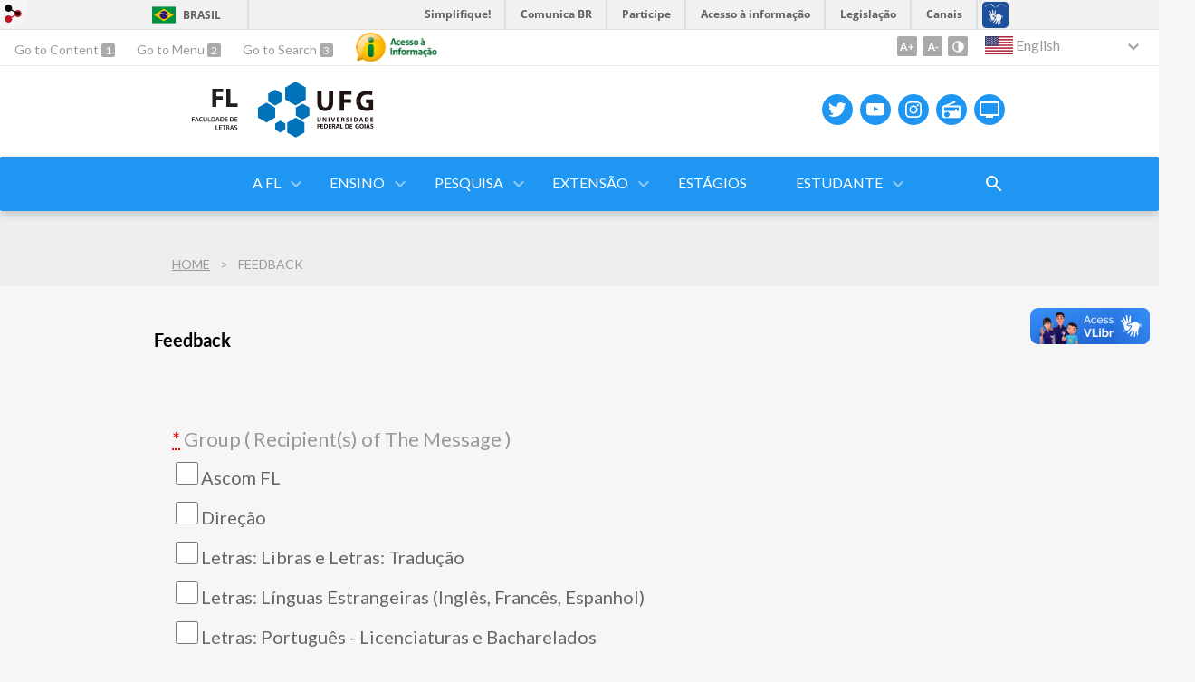

--- FILE ---
content_type: text/html; charset=utf-8
request_url: https://letras.ufg.br/feedback?atr=en&locale=en
body_size: 8617
content:
<!doctype html>
<html lang="en">
  <head>
    <!-- Google tag (gtag.js) -->
<script async src="https://www.googletagmanager.com/gtag/js?id=G-6Q2ZG820XX"></script>
<script>
  window.dataLayer = window.dataLayer || [];
  function gtag(){dataLayer.push(arguments);}
  gtag('js', new Date());

  gtag('config', 'G-6Q2ZG820XX');
</script>
    <title>Letras</title>
    <meta charset="utf-8"/>
    <meta name="description" content="FL - Faculdade de Letras"/>
    <meta name="viewport" content="width=device-width, initial-scale=1">
    <!--[if lt IE 9]>
      <script src="//html5shim.googlecode.com/svn/trunk/html5.js"></script>
    <![endif]-->
    <meta name="csrf-param" content="authenticity_token" />
<meta name="csrf-token" content="DrLj9DSDWD+1eDkzm9gKuOSkw+DqbFXC3t1tQi+1BTLdaltO/QkchTX7Z6sKZ4UjcmPzzQ66q5zOacjdI5EtAw==" />
    <meta property="og:title" content="Letras" />
  <meta property="og:image" content="https://files.cercomp.ufg.br/weby/up/25/o/FL_UFG.svg?1582742779" />

<meta property="og:site_name" content="Letras" />
<meta property="og:url" content="https://letras.ufg.br/feedback" />
<meta property="og:description" content="FL - Faculdade de Letras" />
<meta property="og:locale" content="en" />

    <link rel="shortcut icon" type="image/x-icon" href="//files.cercomp.ufg.br/weby/assets/favicon-9a9bf20fac53da188e608eca938e48043347ae450ab68072747382dc616adcc7.ico" />
    <link rel="alternate" type="application/rss+xml" title="Letras - RSS" href="https://letras.ufg.br/feed" />
    <link rel="alternate" type="application/atom+xml" title="Letras - ATOM" href="https://letras.ufg.br/feed.atom" />
    <link rel="stylesheet" media="screen" href="//files.cercomp.ufg.br/weby/assets/webybar-5f6648178e05ddf4439b1b736c74e43b1a7a26e4d4ffe1445916ebc152b2fbb8.css" />
    <link rel="stylesheet" media="screen" href="//files.cercomp.ufg.br/weby/assets/weby-assets-4a873377bc93498c47498cf7566bf1da14127e9ed5c1e03fe2c9a97ebe680850.css" />
    <link rel="stylesheet" media="screen" href="//files.cercomp.ufg.br/weby/assets/auto_translate-84556a1b0beb5c4d846de94455844bbe5df3ca984c651ca4d03410e21d5fb27e.css" />
    <link rel="stylesheet" media="screen" href="//files.cercomp.ufg.br/weby/assets/menu_accessibility-a08ca4dd38cea8b5eaade8d0bfd70368f1538a5f053d9784e5d17ac33c2dae48.css" /><link rel="stylesheet" media="screen" href="//files.cercomp.ufg.br/weby/assets/menu_i18n-06e63992a32305f7f686d61152aef93b22a73ca1f093298f30c0676cf038ced2.css" /><link rel="stylesheet" media="screen" href="//files.cercomp.ufg.br/weby/assets/search_box-588f831838817d69ce7611ae9af802593793ff3d1642c5a35d293c04a6fe0774.css" /><link rel="stylesheet" media="screen" href="//files.cercomp.ufg.br/weby/assets/breadcrumb-861617ce53dc1f3c2adb4fb03f9ac19a77cfba70fc8e06f96cc44ba45dd17da6.css" />
    <link rel="stylesheet" media="screen" href="//files.cercomp.ufg.br/weby/assets/level2-5a573095d3c7be95a8dfa5cde4020ec8f7cece953c5a3c14f7b7fbcff5a87dfd.css" />
      <!-- style (letras) -->
  <style type="text/css">
    .footer .container {
    justify-content: center;
}


.front_news_title{
  
  text-align: center;
}

.text_component{
   text-align: center;
}

.event_list_title{
   text-align: center;
}
   
  </style>




    <link rel="stylesheet" media="screen" href="" class="contrast-css " data-src="//files.cercomp.ufg.br/weby/assets/level2_contrast-163c549618ecf19474867af60b82e757013863894caff2f97860dbbb243aeee5.css" />
    
      <style type="text/css">
        :root {
          --main-color: #2096f3;
          --sub-color: #1978c2;
        }
      </style>
  </head>
  <body class="">
      <a id="weby_shortcut" title="Login" href="http://portais.ufg.br/login?back_url=https%3A%2F%2Fletras.ufg.br%2Ffeedback%3Fatr%3Den%26locale%3Den"><img src="//files.cercomp.ufg.br/weby/assets/weby-shortcut-1a5a9004da81162f034eff2fc7a06c396dfddb022021fd13958735cc25a4882f.png" /></a>

    <div class='first_place'>
      <div id="barra-brasil" style="background:#7F7F7F; height: 33px; padding:0 0 0 10px;display:block;">
  <ul id="menu-barra-temp" style="list-style:none;">
    <li style="display:inline; float:left;padding-right:10px; margin-right:10px; border-right:1px solid #EDEDED"><a href="http://brasil.gov.br" style="font-family:sans,sans-serif; text-decoration:none; color:white;">Portal do Governo Brasileiro</a></li>
    <li><a style="font-family:sans,sans-serif; text-decoration:none; color:white;" href="http://epwg.governoeletronico.gov.br/barra/atualize.html">Atualize sua Barra de Governo</a></li>
  </ul>
</div>
<section class="components_group_component accessibility-bar" id="component_60677">
      <nav class="menu_accessibility_component bar" id="component_60678">
    <div class="direct-access">
      <span><a class="goto-content" href="#content"> Go to Content </a><b aria-hidden="true">1</b></span>
      <span><a class="goto-menu" href="#component_47382"> Go to Menu </a><b aria-hidden="true">2</b></span>
      <span><a class="goto-search" href="#search"> Go to Search </a><b aria-hidden="true">3</b></span>
    </div>
      <div class="additional-content">
        <a class="ai-link" title="Acesso à Informação" href="https://sic.ufg.br/"><img alt="Logomarca Acesso à Informação" src="//files.cercomp.ufg.br/weby/assets/marca-ai-ffe165a85ae50dab3ca0bc880af4954264a511122f0453ee72137733423090c5.png" /></a>
      </div>
    <div class="access-actions">
        <span class='accessibility_font'>
          <button name="button" type="button" class="increase-font" title=" Increase font size "><span aria-hidden="true">A+</span></button>
          <button name="button" type="button" class="decrease-font" title=" Decrease font size "><span aria-hidden="true">A-</span></button>
        </span>
        <span class="accessibility_color">
          <button name="button" type="button" class="toggle-contrast" title=" Activate contrast mode " data-alt-title=" Deactivate contrast mode "><span aria-hidden="true">C</span></button>
        </span>
    </div>
  </nav>

  <input type="hidden" name="auto_translate_trigger" id="auto_translate_trigger" value="en" />
  <script>
    // Gambiarra pq o  não carrega a tempo
    function translateOnInit() {
      const atr_trigger = $('[name=auto_translate_trigger]');
      if (atr_trigger.length > 0){
        let locale = atr_trigger.val();
        setTimeout(function () {
          autoTranslate(locale);
        }, 100);
      }
    }

    function googleTranslateElementInit2() {
      const atr_trigger = $('[name=auto_translate_trigger]');
      if (atr_trigger.length > 0 && atr_trigger.val() == 'pt-BR') return;

      let t = new google.translate.TranslateElement({pageLanguage: 'pt', autoDisplay: false}, 'google_translate_element2');
      //console.log(t);
    }

    function autoTranslate(lang, tries) {
      if (lang == '' || tries > 5) return;
      if (lang == 'pt-BR') lang = 'pt';
      if (!tries) tries = 0;
      let tselect = $('#google_translate_element2 .goog-te-combo');
      let option = tselect.find('option[value='+lang+']');

      if (tselect.length == 0 || option.length == 0) {
        setTimeout(function () {
          autoTranslate(lang, tries + 1);
        }, 300);
      } else {
        tselect.val(lang);
        if (document.createEvent) {
          var c = document.createEvent("HTMLEvents");
          c.initEvent('change', true, true);
          tselect[0].dispatchEvent(c)
        } else {
          var c = document.createEventObject();
          tselect[0].fireEvent('onchange', c)
        }
      }
    }

    $(document).ready(translateOnInit);
  </script>

  <div id="google_translate_element2"></div>
  <script type="text/javascript" src="https://translate.google.com/translate_a/element.js?cb=googleTranslateElementInit2"></script>

<nav class="menu_i18n_component right" id="component_60679">
    <ul class="i18n_dropdown flag_name" >
      <li>
      <a class="locale-link" data-locale="en" href="/feedback?atr=en&amp;locale=en"><img title=" English " class="flag" show_name="true" src="//files.cercomp.ufg.br/weby/assets/flags/estados-unidos-c7fa500603328b8809f48c23bd76206bbc4ef898060125ac98465371137a62b8.svg" /> <span class="lang-name"> English </span></a>
        <ul class="i18n_submenu">
            <li><a class="locale-link" data-locale="pt-BR" href="/feedback?atr=pt-BR&amp;locale=pt-BR"><img title=" Portuguese (Brazil) " class="flag" show_name="true" src="//files.cercomp.ufg.br/weby/assets/flags/brasil-5e540161c2d276dc5d8903842b30aa53c6c173f74d924932f69d237231386178.svg" /> <span class="lang-name"> Portuguese (Brazil) </span></a></li>
            <li><a class="locale-link" data-locale="es" href="/feedback?atr=es&amp;locale=es"><img title=" Spanish" class="flag" show_name="true" src="//files.cercomp.ufg.br/weby/assets/flags/espanha-12e0ff4964307367dbc0dbd4abbfc341df985e7015cd66627c8e940508a557da.svg" /> <span class="lang-name"> Spanish</span></a></li>
        </ul>
      </li>
    </ul>
</nav>

</section>
    </div>
    <header>
      <section class="components_group_component header" id="component_60680">
  <div class="components_group_component container" id="component_60681">
  <figure class="image_component logo has-image" id="component_60682">
      <a target="_self" data-contrast-src="https://files.cercomp.ufg.br/weby/up/25/i/FL_UFG-branca.svg?1582742803" title="Home page" href="/"><img alt="logo_ass_FL" style="width:95px; height:70px; " data-contrast-src="https://files.cercomp.ufg.br/weby/up/25/i/FL_UFG-branca.svg?1582742803" src="https://files.cercomp.ufg.br/weby/up/25/o/FL_UFG.svg?1582742779" /></a>
</figure><figure class="image_component ufg-logo has-image" id="component_60683">
      <a target="_self" title="Portal UFG" href="https://www.ufg.br"><img style="width:px; height:px; " data-contrast-src="//files.cercomp.ufg.br/weby/assets/level2/marca-ufg-white-ea3d0f2b1a799089540eacd1929fc973c4d208254d9555d4679b02b32671a51f.svg" alt="Logo da UFG" src="//files.cercomp.ufg.br/weby/assets/level2/marca-ufg-677b562915f50ba83e8e1516f068bde65a0e00330471068ad6320189ac9f140a.svg" /></a>
</figure><figure class="image_component social-toggle has-image" id="component_60684">
      <img style="width:px; height:px; " aria-hidden="true" src="//files.cercomp.ufg.br/weby/assets/level2/ic-social-a37ee21f1433c37126f747001bff4a13848220bce90f6e09d3fb111a7c58d413.svg" />
</figure><div class="components_group_component social-icons" id="component_60685">
  <figure class="image_component social-icon has-image" id="component_60686">
      <a target="_blank" title="Twitter" href="https://twitter.com/ufg_oficial"><img style="width:px; height:px; " aria-hidden="true" src="//files.cercomp.ufg.br/weby/assets/level2/ic-twitter-557bd5e941e7607bc07aa2676af8788e431298f8464cbaf6e1a59b599b861248.svg" /></a>
</figure><figure class="image_component social-icon has-image" id="component_60688">
      <a target="_blank" title="Youtube" href="https://youtube.com/c/letrasufgoficial"><img style="width:px; height:px; " aria-hidden="true" src="//files.cercomp.ufg.br/weby/assets/level2/ic-youtube-7d88448f97b37ead4e551c4631a0778f15fd0535aceaff0604282458e1f1f794.svg" /></a>
</figure><figure class="image_component social-icon has-image" id="component_60689">
      <a target="_blank" title="Instagram" href="https://www.instagram.com/letras.ufg/"><img style="width:px; height:px; " aria-hidden="true" src="//files.cercomp.ufg.br/weby/assets/level2/ic-instagram-89025cf493d1344fc5bff9c9c6260a98ae1f3066aed879a3799d2baf2228c691.svg" /></a>
</figure><figure class="image_component social-icon has-image" id="component_60691">
      <a target="_blank" title="Rádio UFG" href="https://radio.ufg.br/p/8051-radio-ao-vivo"><img style="width:px; height:px; " aria-hidden="true" src="//files.cercomp.ufg.br/weby/assets/level2/ic-radio-ccb4be5e172bc681324652b6f2a50828af1e18a6708d066bd5ae42ff7966060e.svg" /></a>
</figure><figure class="image_component social-icon has-image" id="component_60692">
      <a target="_blank" title="TV UFG" href="http://www.tvufg.org.br"><img style="width:px; height:px; " aria-hidden="true" src="//files.cercomp.ufg.br/weby/assets/level2/ic-tv-db2d7784b45dd25701d29ddc3bb365e88ca361e87dfd1bdd64cc2769ae29772c.svg" /></a>
</figure>
</div>
</div><div class="components_group_component menu-bar" id="component_60693">
  <div class="components_group_component container" id="component_60694">
  <figure class="image_component menu-logo has-image" id="component_60695">
      <a target="_self" title="Home page" href="/"><img alt="logo_FL_branca" style="width:50px; height:38px; " src="https://files.cercomp.ufg.br/weby/up/25/o/FL_UFG-branca.svg?1582742803" /></a>
</figure><figure class="image_component menu-logo-ufg has-image" id="component_60696">
      <a target="_self" title="Portal UFG" href="https://www.ufg.br"><img style="width:px; height:px; " alt="Logo da UFG" src="//files.cercomp.ufg.br/weby/assets/level2/marca-ufg-white-ea3d0f2b1a799089540eacd1929fc973c4d208254d9555d4679b02b32671a51f.svg" /></a>
</figure><div class="blank_component menu-mobile" id="component_60697">
    <button class="menu-handle"><span class="icon"></span><span>Menu</span></button>
</div><nav class="menu_component " id="component_60698">
    <ul class="menu-res dropdown" role="menu"><li id="menu_item_30677" class="sub"><a role="button" title="" target="" class="empty-href" href="javascript:void(0);">A FL</a><ul class="menu-res submenu"><li id="menu_item_30678" class=""><a title="" target="" class="" href="/p/290-historico">História</a></li><li id="menu_item_65708" class="sub"><a role="button" title="" target="" class="empty-href" href="javascript:void(0);">Quem Somos</a><ul class="menu-res submenu"><li id="menu_item_30679" class=""><a title="" target="" class="" href="/p/7572-estrutura">Estrutura</a></li><li id="menu_item_65736" class=""><a title="" target="" class="" href="https://letras.ufg.br/p/37370-conselho-diretor">Conselho Diretor</a></li><li id="menu_item_30700" class=""><a title="" target="" class="" href="/p/298-docentes">Corpo Docente</a></li><li id="menu_item_42108" class=""><a title="" target="" class="" href="/p/24337-professores-titulares">Galeria de Professores Titulares</a></li></ul></li><li id="menu_item_65710" class="sub"><a role="button" title="" target="" class="empty-href" href="javascript:void(0);">ASCOM FL</a><ul class="menu-res submenu"><li id="menu_item_65719" class=""><a title="" target="" class="" href="https://letras.ufg.br/p/ascom-fl">Apresentação</a></li><li id="menu_item_80615" class=""><a title="" target="" class="" href="/p/59055-agenda-ascom">Agenda</a></li><li id="menu_item_65737" class=""><a title="" target="" class="" href="https://letras.ufg.br/p/45267-servicos-ascom">Serviços</a></li><li id="menu_item_65720" class=""><a title="" target="" class="" href="https://letras.ufg.br/p/marca-fl">Marca FL</a></li><li id="menu_item_77290" class=""><a title="" target="" class="" href="https://letras.ufg.br/p/55795-galeria-de-fotos">Galeria de Fotos</a></li></ul></li><li id="menu_item_30689" class="sub"><a role="button" title="" target="" class="empty-href" href="javascript:void(0);">Reservas</a><ul class="menu-res submenu"><li id="menu_item_62788" class=""><a title="" target="" class="" href="/p/22472-reserva-de-salas-e-espacos">Salas e Espaços</a></li><li id="menu_item_73286" class=""><a title="" target="" class="" href="https://letras.ufg.br/p/cemel">CEMEL</a></li><li id="menu_item_62787" class=""><a title="" target="" class="" href="/p/42390-reserva-do-laboratorio-de-audiovisual">Laboratório Audiovisual</a></li></ul></li><li id="menu_item_30683" class=""><a title="" target="" class="" href="/p/284-biblioteca-setorial-de-letras">Biblioteca</a></li><li id="menu_item_39059" class=""><a title="" target="" class="" href="/p/21366-perdidos-e-achados">Perdidos e Achados</a></li><li id="menu_item_30725" class=""><a title="" target="" class="" href="https://letras.ufg.br/feedback">Fale Conosco</a></li></ul></li><li id="menu_item_30691" class="sub"><a role="button" title="" target="" class="empty-href" href="javascript:void(0);">Ensino</a><ul class="menu-res submenu"><li id="menu_item_56299" class=""><a title="Cursos de Graduação da Faculdade de Letras" target="" class="" href="/p/42406-cursos">Graduação</a></li><li id="menu_item_30707" class="sub"><a role="button" title="" target="" class="empty-href" href="javascript:void(0);">Especializações</a><ul class="menu-res submenu"><li id="menu_item_30708" class=""><a title="" target="_blank" class="" href="https://ceele.letras.ufg.br/">Especialização em Ensino de Língua Estrangeira</a></li><li id="menu_item_34631" class=""><a title="" target="_blank" class="" href="https://cells.letras.ufg.br">Especialização em Linguística de Línguas de Sinais</a></li><li id="menu_item_46384" class=""><a title="" target="_blank" class="" href="https://ceelel.letras.ufg.br/">Especialização em Estudos Literários e Ensino de Literatura</a></li><li id="menu_item_51757" class=""><a title="" target="" class="" href="/p/31912-especializacao-em-estudos-linguisticos-texto-e-ensino-eelte-ufg">Especialização em Estudos Linguísticos, Texto e Ensino</a></li></ul></li><li id="menu_item_30711" class=""><a title="" target="" class="" href="https://pos.letras.ufg.br/">Mestrado e Doutorado</a></li></ul></li><li id="menu_item_30706" class="sub"><a role="button" title="" target="" class="empty-href" href="javascript:void(0);">Pesquisa</a><ul class="menu-res submenu"><li id="menu_item_38145" class=""><a title="" target="_blank" class="" href="https://pesquisa.letras.ufg.br/">Coordenadoria de Pesquisa</a></li><li id="menu_item_73796" class="sub"><a title="" target="" class="" href="https://cemel.letras.ufg.br/">CEMEL</a><ul class="menu-res submenu"><li id="menu_item_73930" class=""><a title="" target="" class="" href="https://laprolin.letras.ufg.br/">Laprolin</a></li></ul></li><li id="menu_item_42106" class="sub"><a role="button" title="Reúne as Publicações da Faculdade de Letras" target="" class="empty-href" href="javascript:void(0);">Publicações </a><ul class="menu-res submenu"><li id="menu_item_42107" class="sub"><a role="button" title="Divulga as Revistas da FL" target="" class="empty-href" href="javascript:void(0);">Revistas</a><ul class="menu-res submenu"><li id="menu_item_30724" class=""><a title="" target="_blank" class="" href="https://www.revistas.ufg.br/sig">Revista Signótica</a></li><li id="menu_item_30723" class=""><a title="" target="" class="" href="/p/4948-equipe-simetria">Revista Simetria</a></li><li id="menu_item_38137" class=""><a title="Publicação dos cursos de Letras: Libras e Letras: Tradução e Interpretação em Libras/Português da Faculdade de Letras" target="_blank" class="" href="https://www.revistas.ufg.br/revsinal/index">Revista Sinalizar</a></li></ul></li><li id="menu_item_30684" class="sub"><a role="button" title="" target="" class="empty-href" href="javascript:void(0);">Outras Publicações</a><ul class="menu-res submenu"><li id="menu_item_30687" class=""><a title="" target="" class="" href="/p/14594-anais">Anais</a></li><li id="menu_item_30686" class=""><a title="" target="" class="" href="/p/283-cad-resumos-e-anais">Cadernos de Resumos</a></li><li id="menu_item_30685" class=""><a title="" target="" class="" href="/p/282-livros-docentes">Livros</a></li></ul></li></ul></li></ul></li><li id="menu_item_30713" class="sub"><a role="button" title="" target="" class="empty-href" href="javascript:void(0);">Extensão</a><ul class="menu-res submenu"><li id="menu_item_30722" class=""><a title="" target="_blank" class="" href="https://casle.letras.ufg.br/">CASLE</a></li><li id="menu_item_30727" class=""><a title="" target="_blank" class="" href="https://letras.ufg.br/centrodelinguas/">Centro de Línguas</a></li><li id="menu_item_77820" class=""><a title="" target="" class="" href="https://fortradlab.letras.ufg.br/">FortradLab</a></li><li id="menu_item_73933" class=""><a title="" target="" class="" href="https://gef.letras.ufg.br/">GEF</a></li><li id="menu_item_73932" class=""><a title="" target="" class="" href="https://geografiasculturais.letras.ufg.br/">Geografias Culturais</a></li><li id="menu_item_30726" class=""><a title="" target="_blank" class="" href="https://idiomassemfronteiras.letras.ufg.br/">NucLi</a></li><li id="menu_item_73931" class=""><a title="" target="" class="" href="https://perspectivas.letras.ufg.br/">Perspectivas</a></li></ul></li><li id="menu_item_78182" class=""><a role="button" title="" target="" class="empty-href" href="javascript:void(0);">Estágios</a></li><li id="menu_item_65978" class="sub"><a role="button" title="" target="" class="empty-href" href="javascript:void(0);">Estudante</a><ul class="menu-res submenu"><li id="menu_item_65979" class=""><a title="" target="" class="" href="https://ufg.br/p/7973-estude-na-ufg">Formas de Ingresso</a></li><li id="menu_item_62261" class=""><a title="" target="" class="" href="/p/42011-calendario-academico">Calendário Acadêmico</a></li><li id="menu_item_62202" class=""><a title="" target="" class="" href="https://letras.ufg.br/n/disciplinas">Horários Graduação</a></li><li id="menu_item_56300" class="sub"><a role="button" title="" target="" class="empty-href" href="javascript:void(0);">Documentações Graduação</a><ul class="menu-res submenu"><li id="menu_item_33943" class=""><a title="" target="" class="" href="https://letras.ufg.br//p/10815-atividades-complementares">Atividades Complementares</a></li><li id="menu_item_30702" class=""><a title="" target="" class="" href="/p/4771-formularios-graduacao">Formulários</a></li><li id="menu_item_30705" class=""><a title="" target="" class="" href="/p/28635-pcc">PCC</a></li><li id="menu_item_61700" class=""><a title="" target="_blank" class="" href="/p/41507-regulamentos">Regulamentos</a></li></ul></li><li id="menu_item_50604" class=""><a title="" target="" class="" href="/p/296-projeto-pedagogico">PPC</a></li><li id="menu_item_39844" class=""><a title="" target="" class="" href="/p/42583-tcc">TCC</a></li><li id="menu_item_65981" class="sub"><a role="button" title="" target="" class="empty-href" href="javascript:void(0);">Programas</a><ul class="menu-res submenu"><li id="menu_item_65982" class=""><a title="" target="" class="" href="https://prograd.ufg.br/p/42683-pibid">PIBID</a></li><li id="menu_item_65983" class=""><a title="" target="" class="" href="https://prograd.ufg.br/p/30347-residencia-pedagogica">Residência Pedagógica</a></li></ul></li><li id="menu_item_71410" class=""><a title="" target="" class="" href="https://letras.ufg.br/p/51062-galeria-de-colacao-de-grau-da-faculdade-de-letras">Galeria de Colação de Grau</a></li></ul></li></ul>
</nav>
<div class="search_box_component right" style="width: 100%;" id="component_60699">
  <form class="form_search" action="/search" accept-charset="UTF-8" method="get"><input name="utf8" type="hidden" value="&#x2713;" />
    <input type="search" name="search" id="search" placeholder=" Search " />
      <input type="submit" name="commit" value=" Search " data-disable-with=" Search " />
</form></div>
<div class="blank_component search-toggle" id="component_78408">
    <button type="button" title="Abrir formulário de pesquisa" data-alt-title="Fechar formulário de pesquisa"></button>
</div>
</div>
</div>
</section>  <nav class="breadcrumb_component" aria-label="Site hierarchy" id="component_60700">
    <ol>
      
      <li class="breadcrumb-home">
        <a href="/">Home</a><span class="breadcrumb-divider"></span>
      </li>
        <li aria-current="location"> Feedback </li>
    </ol>
  </nav>

    </header>
    <section id="content">
      <div class="feedback-new-message-title">
  <h2>
    <span class="new-message-label"> New Message  - </span> Feedback 
  </h2>
  <br />
</div>
<div class="feedback-custom-text">
  
</div>
<div class="feedback-new-message-form">
  <form class="simple_form form-vertical" id="new_message" action="/messages" accept-charset="UTF-8" method="post"><input name="utf8" type="hidden" value="&#x2713;" /><input type="hidden" name="authenticity_token" value="gCawGHYFIqHwOLgsjRV1agZrFWWP9jSaEHnldnQ5zqkK9J8uDWsc0Kasjtu683FHPyIa1rD/symLlvKQHOpwDA==" />
    
      <div class="form-group check_boxes optional message_groups"><label class="check_boxes optional"><abbr title=' Field Required!  '><font color='red'>*</font></abbr>  Group  ( Recipient(s) of The Message )</label><div class="checkbox"><input type="hidden" name="message[group_ids][]" value="" /><span class="checkbox"><label for="message_group_ids_1122"><input class="check_boxes optional" type="checkbox" value="1122" name="message[group_ids][]" id="message_group_ids_1122" />Ascom FL</label></span><span class="checkbox"><label for="message_group_ids_302"><input class="check_boxes optional" type="checkbox" value="302" name="message[group_ids][]" id="message_group_ids_302" />Direção</label></span><span class="checkbox"><label for="message_group_ids_983"><input class="check_boxes optional" type="checkbox" value="983" name="message[group_ids][]" id="message_group_ids_983" />Letras: Libras e Letras: Tradução</label></span><span class="checkbox"><label for="message_group_ids_984"><input class="check_boxes optional" type="checkbox" value="984" name="message[group_ids][]" id="message_group_ids_984" />Letras: Línguas Estrangeiras (Inglês, Francês, Espanhol)</label></span><span class="checkbox"><label for="message_group_ids_994"><input class="check_boxes optional" type="checkbox" value="994" name="message[group_ids][]" id="message_group_ids_994" />Letras: Português - Licenciaturas e Bacharelados</label></span><span class="checkbox"><label for="message_group_ids_1090"><input class="check_boxes optional" type="checkbox" value="1090" name="message[group_ids][]" id="message_group_ids_1090" />Takinahaky</label></span></div></div>

    <div class="form-group string required message_name"><label class="string required" for="message_name"><abbr title="required">*</abbr> Name</label><input class="string required form-control" required="required" aria-required="true" maxlength="255" size="255" type="text" name="message[name]" id="message_name" /></div>
    <div class="form-group email required message_email"><label class="email required" for="message_email"><abbr title="required">*</abbr> Email</label><input class="string email required form-control form-control" required="required" aria-required="true" maxlength="255" type="email" size="255" name="message[email]" id="message_email" /></div>
    <div class="form-group string required message_subject"><label class="string required" for="message_subject"><abbr title="required">*</abbr> Subject</label><input class="string required form-control" required="required" aria-required="true" maxlength="255" size="255" type="text" name="message[subject]" id="message_subject" /></div>
    <div class="form-group text required message_message"><label class="text required" for="message_message"><abbr title="required">*</abbr> Message</label><textarea class="text required form-control" required="required" aria-required="true" name="message[message]" id="message_message" cols="60" rows="8">
</textarea></div>

    <style type="text/css">
  .simple_captcha{border: 1px solid #ccc; padding: 5px !important;}
  .simple_captcha,
  .simple_captcha div{display: table;}
  .simple_captcha .simple_captcha_field,
  .simple_captcha .simple_captcha_image{
    border: 1px solid #ccc;
    margin: 0px 0px 2px 0px !important;
    padding: 0px !important;
  }
  .simple_captcha .simple_captcha_image img{
    margin: 0px !important;
    padding: 0px !important;
    width: 110px !important;
  }
  .simple_captcha .simple_captcha_label{font-size: 12px;}
  .simple_captcha .simple_captcha_field input{
    width: 395px !important;
    font-size: 16px;
    border: none;
    background-color: #efefef;
  }
</style>

<div class='simple_captcha'>
  <div class='simple_captcha_image'>
    <img src="https://letras.ufg.br/simple_captcha?code=874c8a663a844d7cb9e2df2caf72cb1cfa401958&amp;time=1769210047" alt="captcha" id="simple_captcha-874c8a663a8" />
  </div>

  <div class='simple_captcha_field'>
    <input type="text" name="captcha" id="captcha" autocomplete="off" autocorrect="off" autocapitalize="off" required="required" placeholder="translation missing: en.simple_captcha.placeholder" /><input type="hidden" name="captcha_key" id="simple-captcha-hidden-field-simple_captcha-874c8a663a8" value="874c8a663a844d7cb9e2df2caf72cb1cfa401958" />
  </div>

  <div class='simple_captcha_label'>
    translation missing: en.simple_captcha.label
  </div>

  <div class='simple_captcha_refresh_button'>
    <a data-remote="true" href="https://letras.ufg.br/simple_captcha?id=simple_captcha-874c8a663a8">Refresh</a>
  </div>
</div>

    <div>
      <input type="submit" name="commit" value=" Submit " class="btn btn" disable_with=" Please Wait! " data-disable-with=" Submit " />
      <a class="btn back" href="javascript:history.back()"> Back </a>
    </div>
</form></div>

    </section>
    <footer>
      <section class="components_group_component footer" id="component_60726">
  <div class="components_group_component container" id="component_60727">
  <figure class="image_component logo has-image" id="component_60728">
      <a target="_self" title="Home page" href="/"><img alt="logo_ass_FL" style="width:95px; height:70px; " src="https://files.cercomp.ufg.br/weby/up/25/o/FL_UFG.svg?1582742779" /></a>
</figure><figure class="image_component  has-image" id="component_60729">
      <a target="_self" title="Portal UFG" href="https://www.ufg.br"><img style="width:px; height:px; " data-contrast-src="//files.cercomp.ufg.br/weby/assets/level2/marca-ufg-white-ea3d0f2b1a799089540eacd1929fc973c4d208254d9555d4679b02b32671a51f.svg" alt="Logo da UFG" src="//files.cercomp.ufg.br/weby/assets/level2/marca-ufg-677b562915f50ba83e8e1516f068bde65a0e00330471068ad6320189ac9f140a.svg" /></a>
</figure>
</div><div class="components_group_component container" id="component_60730">
  <div class="text_component address" id="component_60731">
   <p style="text-align: left;"><span>UFG - Universidade Federal de Goi&aacute;s&nbsp;</span></p>
<p style="text-align: left;"><span>FL - Faculdade de Letras</span></p>
<p style="text-align: left;"><span>CNPJ: 01.567.601/0001-43&nbsp;</span></p>
<p style="text-align: left;"><span>Alameda Palmeiras, Quadra A</span></p>
<p style="text-align: left;"><span>C&acirc;mpus Samambaia</span></p>
<p style="text-align: left;"><span>CEP 74690-900 </span></p>
<p style="text-align: left;"><span>Goi&acirc;nia - Goi&aacute;s - Brasil</span></p>
</div>
<div class="text_component address" id="component_60960">
   <p style="text-align: left;"><span>Fone: +55 (62) 3521.1160 - Diretoria</span></p>
<p style="text-align: left;"><span>Fone: +55 (62) 3521.1134 - Graduação</span></p>
<p style="text-align: left;"><span>Fone: +55 (62) 3521.1136 - PPGLL</span></p>
<p style="text-align: left;"><span>Fone: +55 (62) 3521.2741 - Confúcio</span></p>
</div>
<div class="text_component address" id="component_60972">
   <p style="text-align: left;"><span>Fone: +55 (62) 3521.2638 - NucLi</span></p>
<p style="text-align: left;"><span>Fone: +55 (62) 3521.1135 - CL</span></p>
<p style="text-align: left;"><span>Fone: +55 (62) 3521.1866 - Takinahakỹ</span></p>
<p style="text-align: left;"><span style="font-size: 12pt;"><a href="/p/39173-e-mails"><strong>Contato E-mail</strong></a></span></p>
<p> </p>
<p> </p>
</div>

</div><div class="components_group_component bottom" id="component_60733">
  <figure class="image_component  has-image" id="component_60734">
      <a target="_blank" title="Portal Acesso à Informação" href="https://sic.ufg.br"><img style="width:px; height:px; " data-contrast-src="//files.cercomp.ufg.br/weby/assets/level2/marca-ai-white-1fc90f6ba56df5b12a4dc4ab34f84391e91092d4ab2bd1c0d8882f0a24458598.png" aria-hidden="true" alt="Acesso à informação" src="//files.cercomp.ufg.br/weby/assets/level2/marca-ai-448fa9ac8a9ff019315360226923d659ecae46c3519d0e5bc8158ba44b16b219.png" /></a>
</figure><div class="text_component " id="component_60735">
   <p><span>&copy; Universidade Federal de Goi&aacute;s - UFG. Todos os direitos reservados.</span></p>
</div>

</div>
</section><section class="blank_component " id="component_60736">
    <a class="smooth_scroll" href="#barra-brasil" id="scroll-to-top" title="Voltar ao Topo"><img src="/assets/level2/expand-more-white.svg"/></a>
</section><section class="blank_component " id="component_60737"></section>
    </footer>
    <script src="//files.cercomp.ufg.br/weby/assets/base-7d1e002559959ecfa80acc89fff49e8acf6b79e7d3376ed8cc1f1e64be62d3d5.js"></script>
    <script src="//files.cercomp.ufg.br/weby/assets/level2-dd37a8e3f53914297921fc457ec7015c72c48c5bfb9972751d2f1f24b06c45bf.js"></script>
      <script defer="defer" async="async" src="//barra.brasil.gov.br/barra.js" type="text/javascript"></script>
<script src="//files.cercomp.ufg.br/weby/assets/show-22e5db160cd54185f1184b68589f7e1591f7c7c6256041e08d936e13b375a460.js"></script><script src="//files.cercomp.ufg.br/weby/assets/changeContrast-6eb2f5ffd73aa3aed2f2b026fd3cd2e8b6c6b4c72094d2fa54b976bcdc543020.js"></script><script src="//files.cercomp.ufg.br/weby/assets/auto_translate-ea6ddb17d6b45ab26d74097be79d6f5cbea4197434fc7852bd84428ef18ff7d3.js"></script><script src="//files.cercomp.ufg.br/weby/assets/search_action-f5db909a939074bf3312b935d3028ca99704739dc4c5aa967fcc268c83228f3a.js"></script>      <script> $(".smooth_scroll").click(function(){ $("html, body").stop().animate({scrollTop: $($(this).attr("href")).offset().top}, 480); return false; });</script>

  </body>
</html>


--- FILE ---
content_type: image/svg+xml
request_url: https://files.cercomp.ufg.br/weby/up/25/o/FL_UFG.svg?1582742779
body_size: 5479
content:
<?xml version="1.0" encoding="utf-8"?>
<!-- Generator: Adobe Illustrator 16.0.4, SVG Export Plug-In . SVG Version: 6.00 Build 0)  -->
<!DOCTYPE svg PUBLIC "-//W3C//DTD SVG 1.1//EN" "http://www.w3.org/Graphics/SVG/1.1/DTD/svg11.dtd">
<svg version="1.1" id="Camada_1" xmlns="http://www.w3.org/2000/svg" xmlns:xlink="http://www.w3.org/1999/xlink" x="0px" y="0px"
	 width="1190.549px" height="841.891px" viewBox="0 0 1190.549 841.891" enable-background="new 0 0 1190.549 841.891"
	 xml:space="preserve">
<g id="Camada_3">
</g>
<g id="Camada_3_1_">
</g>
<g>
	<g>
		<path fill="#231F20" d="M807.699,133.333h151.936v46.209H863.89v56.93h89.462v45.84H863.89v100.182H807.7L807.699,133.333
			L807.699,133.333z"/>
		<path fill="#231F20" d="M1002.512,133.333h56.19v201.842h99.072v47.318h-155.264L1002.512,133.333L1002.512,133.333z"/>
	</g>
	<g>
		<path fill="#231F20" d="M527.901,523.562h37.045v9.619h-25.331v17.713h23.616v9.619h-23.616v27.234h-11.714V523.562z"/>
		<path fill="#231F20" d="M582.371,569.561l-5.522,18.188h-12.095l20.569-64.187h14.951l20.857,64.187h-12.571l-5.81-18.188H582.371
			z M600.751,560.703l-5.047-15.81c-1.238-3.903-2.286-8.284-3.239-11.997h-0.19c-0.951,3.713-1.904,8.188-3.048,11.997l-4.95,15.81
			H600.751z"/>
		<path fill="#231F20" d="M674.077,585.844c-2.763,1.428-8.856,2.857-16.57,2.857c-20.379,0-32.759-12.762-32.759-32.283
			c0-21.141,14.665-33.902,34.281-33.902c7.715,0,13.237,1.619,15.618,2.857l-2.57,9.332c-3.048-1.332-7.237-2.478-12.57-2.478
			c-13.047,0-22.475,8.191-22.475,23.617c0,14.097,8.284,23.144,22.379,23.144c4.762,0,9.714-0.953,12.761-2.381L674.077,585.844z"
			/>
		<path fill="#231F20" d="M695.69,523.562v37.427c0,12.569,5.237,18.381,13.143,18.381c8.476,0,13.521-5.812,13.521-18.381v-37.427
			h11.713v36.664c0,19.81-10.188,28.57-25.615,28.57c-14.856,0-24.476-8.285-24.476-28.475v-36.76H695.69L695.69,523.562z"/>
		<path fill="#231F20" d="M747.492,523.562h11.713v54.378h26.379v9.809h-38.092V523.562L747.492,523.562z"/>
		<path fill="#231F20" d="M794.437,524.42c5.143-0.857,11.713-1.332,18.665-1.332c11.999,0,20.284,2.475,26.188,7.428
			c6.189,5.047,10,12.666,10,23.617c0,11.428-3.905,19.998-10,25.521c-6.38,5.809-16.569,8.762-29.045,8.762
			c-6.856,0-11.999-0.381-15.809-0.857V524.42z M806.149,578.797c1.619,0.285,4.096,0.285,6.477,0.285
			c15.237,0.096,24.284-8.285,24.284-24.568c0.095-14.188-8.096-22.285-22.762-22.285c-3.714,0-6.38,0.287-7.999,0.669V578.797z"/>
		<path fill="#231F20" d="M870.904,569.561l-5.523,18.188h-12.094l20.568-64.187h14.951l20.855,64.187h-12.57l-5.809-18.188H870.904
			z M889.283,560.703l-5.047-15.81c-1.237-3.903-2.285-8.284-3.237-11.997h-0.19c-0.952,3.713-1.904,8.188-3.048,11.997
			l-4.951,15.81H889.283z"/>
		<path fill="#231F20" d="M918.609,524.42c5.143-0.857,11.713-1.332,18.665-1.332c11.999,0,20.283,2.475,26.188,7.428
			c6.189,5.047,10,12.666,10,23.617c0,11.428-3.905,19.998-10,25.521c-6.38,5.809-16.569,8.762-29.045,8.762
			c-6.856,0-11.999-0.381-15.809-0.857V524.42z M930.322,578.797c1.619,0.285,4.096,0.285,6.477,0.285
			c15.237,0.096,24.284-8.285,24.284-24.568c0.095-14.188-8.095-22.285-22.761-22.285c-3.715,0-6.381,0.287-8,0.669V578.797z"/>
		<path fill="#231F20" d="M1019.55,559.276h-24.188v18.854h27.045v9.617h-38.758v-64.186h37.33v9.618h-25.617v16.57h24.188V559.276z
			"/>
		<path fill="#231F20" d="M1052.399,524.42c5.143-0.857,11.714-1.332,18.665-1.332c11.999,0,20.284,2.475,26.188,7.428
			c6.189,5.047,10,12.666,10,23.617c0,11.428-3.905,19.998-10,25.521c-6.38,5.809-16.569,8.762-29.045,8.762
			c-6.856,0-11.999-0.381-15.809-0.857V524.42z M1064.113,578.797c1.618,0.285,4.095,0.285,6.476,0.285
			c15.237,0.096,24.284-8.285,24.284-24.568c0.095-14.188-8.096-22.285-22.762-22.285c-3.714,0-6.38,0.287-7.998,0.669V578.797z"/>
		<path fill="#231F20" d="M1153.34,559.276h-24.188v18.854h27.046v9.617h-38.759v-64.186h37.33v9.618h-25.617v16.57h24.188V559.276z
			"/>
		<path fill="#231F20" d="M854.717,637.834h11.713v54.377h26.379v9.809h-38.092V637.834z"/>
		<path fill="#231F20" d="M937.563,673.545h-24.188V692.4h27.045v9.618h-38.758v-64.186h37.33v9.619h-25.617v16.567h24.188V673.545z
			"/>
		<path fill="#231F20" d="M963.939,647.643h-18.283v-9.809h48.473v9.809h-18.475v54.377h-11.715V647.643z"/>
		<path fill="#231F20" d="M1001.648,638.692c4.381-0.763,10.951-1.334,17.713-1.334c9.237,0,15.522,1.522,19.809,5.143
			c3.522,2.953,5.522,7.428,5.522,12.855c0,8.284-5.618,13.903-11.618,16.094v0.287c4.571,1.713,7.332,6.188,8.951,12.379
			c2,8,3.715,15.428,5.049,17.903h-12.096c-0.952-1.903-2.476-7.143-4.285-15.143c-1.81-8.379-4.855-11.047-11.522-11.236h-5.903
			v26.379h-11.618L1001.648,638.692L1001.648,638.692z M1013.267,667.071h6.951c7.904,0,12.856-4.191,12.856-10.57
			c0-7.049-4.952-10.285-12.57-10.285c-3.714,0-6.095,0.285-7.237,0.57V667.071z"/>
		<path fill="#231F20" d="M1069.351,683.83l-5.522,18.189h-12.095l20.569-64.187h14.951l20.854,64.187h-12.569l-5.81-18.189
			H1069.351z M1087.73,674.975l-5.048-15.809c-1.237-3.904-2.285-8.285-3.237-12h-0.189c-0.952,3.715-1.904,8.189-3.048,12
			l-4.951,15.809H1087.73z"/>
		<path fill="#231F20" d="M1116.771,689.258c3.811,2.191,9.523,4.096,15.522,4.096c7.522,0,11.714-3.522,11.714-8.762
			c0-4.856-3.238-7.713-11.428-10.666c-10.571-3.809-17.332-9.428-17.332-18.664c0-10.477,8.761-18.475,22.665-18.475
			c6.95,0,12.094,1.522,15.427,3.236l-2.856,9.428c-2.286-1.236-6.762-3.047-12.762-3.047c-7.428,0-10.665,4-10.665,7.715
			c0,4.951,3.714,7.236,12.284,10.57c11.143,4.188,16.57,9.809,16.57,19.045c0,10.284-7.81,19.235-24.38,19.235
			c-6.762,0-13.809-1.903-17.332-4L1116.771,689.258z"/>
	</g>
</g>
</svg>


--- FILE ---
content_type: image/svg+xml
request_url: https://files.cercomp.ufg.br/weby/up/25/o/FL_UFG-branca.svg?1582742803
body_size: 4073
content:
<?xml version="1.0" encoding="utf-8"?>
<!-- Generator: Adobe Illustrator 24.0.0, SVG Export Plug-In . SVG Version: 6.00 Build 0)  -->
<svg version="1.1" id="Camada_1" xmlns="http://www.w3.org/2000/svg" xmlns:xlink="http://www.w3.org/1999/xlink" x="0px" y="0px"
	 viewBox="0 0 1190.5 841.9" style="enable-background:new 0 0 1190.5 841.9;" xml:space="preserve">
<style type="text/css">
	.st0{fill:#FFFFFF;}
</style>
<g id="Camada_3">
</g>
<g id="Camada_3_1_">
</g>
<g>
	<g>
		<path class="st0" d="M807.7,133.3h151.9v46.2h-95.7v56.9h89.5v45.8h-89.5v100.2h-56.2L807.7,133.3L807.7,133.3z"/>
		<path class="st0" d="M1002.5,133.3h56.2v201.8h99.1v47.3h-155.3L1002.5,133.3L1002.5,133.3z"/>
	</g>
	<g>
		<path class="st0" d="M527.9,523.6h37v9.6h-25.3v17.7h23.6v9.6h-23.6v27.2h-11.7V523.6z"/>
		<path class="st0" d="M582.4,569.6l-5.5,18.2h-12.1l20.6-64.2h15l20.9,64.2h-12.6l-5.8-18.2H582.4z M600.8,560.7l-5-15.8
			c-1.2-3.9-2.3-8.3-3.2-12h-0.2c-1,3.7-1.9,8.2-3,12l-5,15.8H600.8z"/>
		<path class="st0" d="M674.1,585.8c-2.8,1.4-8.9,2.9-16.6,2.9c-20.4,0-32.8-12.8-32.8-32.3c0-21.1,14.7-33.9,34.3-33.9
			c7.7,0,13.2,1.6,15.6,2.9l-2.6,9.3c-3-1.3-7.2-2.5-12.6-2.5c-13,0-22.5,8.2-22.5,23.6c0,14.1,8.3,23.1,22.4,23.1
			c4.8,0,9.7-1,12.8-2.4L674.1,585.8z"/>
		<path class="st0" d="M695.7,523.6V561c0,12.6,5.2,18.4,13.1,18.4c8.5,0,13.5-5.8,13.5-18.4v-37.4h11.7v36.7
			c0,19.8-10.2,28.6-25.6,28.6c-14.9,0-24.5-8.3-24.5-28.5v-36.8L695.7,523.6L695.7,523.6z"/>
		<path class="st0" d="M747.5,523.6h11.7v54.4h26.4v9.8h-38.1L747.5,523.6L747.5,523.6z"/>
		<path class="st0" d="M794.4,524.4c5.1-0.9,11.7-1.3,18.7-1.3c12,0,20.3,2.5,26.2,7.4c6.2,5,10,12.7,10,23.6c0,11.4-3.9,20-10,25.5
			c-6.4,5.8-16.6,8.8-29,8.8c-6.9,0-12-0.4-15.8-0.9L794.4,524.4L794.4,524.4z M806.1,578.8c1.6,0.3,4.1,0.3,6.5,0.3
			c15.2,0.1,24.3-8.3,24.3-24.6c0.1-14.2-8.1-22.3-22.8-22.3c-3.7,0-6.4,0.3-8,0.7L806.1,578.8L806.1,578.8z"/>
		<path class="st0" d="M870.9,569.6l-5.5,18.2h-12.1l20.6-64.2h15l20.9,64.2h-12.6l-5.8-18.2H870.9z M889.3,560.7l-5-15.8
			c-1.2-3.9-2.3-8.3-3.2-12h-0.2c-1,3.7-1.9,8.2-3,12l-5,15.8H889.3z"/>
		<path class="st0" d="M918.6,524.4c5.1-0.9,11.7-1.3,18.7-1.3c12,0,20.3,2.5,26.2,7.4c6.2,5,10,12.7,10,23.6c0,11.4-3.9,20-10,25.5
			c-6.4,5.8-16.6,8.8-29,8.8c-6.9,0-12-0.4-15.8-0.9L918.6,524.4L918.6,524.4z M930.3,578.8c1.6,0.3,4.1,0.3,6.5,0.3
			c15.2,0.1,24.3-8.3,24.3-24.6c0.1-14.2-8.1-22.3-22.8-22.3c-3.7,0-6.4,0.3-8,0.7V578.8z"/>
		<path class="st0" d="M1019.5,559.3h-24.2v18.9h27v9.6h-38.8v-64.2h37.3v9.6h-25.6v16.6h24.2V559.3z"/>
		<path class="st0" d="M1052.4,524.4c5.1-0.9,11.7-1.3,18.7-1.3c12,0,20.3,2.5,26.2,7.4c6.2,5,10,12.7,10,23.6
			c0,11.4-3.9,20-10,25.5c-6.4,5.8-16.6,8.8-29,8.8c-6.9,0-12-0.4-15.8-0.9L1052.4,524.4L1052.4,524.4z M1064.1,578.8
			c1.6,0.3,4.1,0.3,6.5,0.3c15.2,0.1,24.3-8.3,24.3-24.6c0.1-14.2-8.1-22.3-22.8-22.3c-3.7,0-6.4,0.3-8,0.7V578.8z"/>
		<path class="st0" d="M1153.3,559.3h-24.2v18.9h27v9.6h-38.8v-64.2h37.3v9.6h-25.6v16.6h24.2V559.3z"/>
		<path class="st0" d="M854.7,637.8h11.7v54.4h26.4v9.8h-38.1L854.7,637.8L854.7,637.8z"/>
		<path class="st0" d="M937.6,673.5h-24.2v18.9h27v9.6h-38.8v-64.2H939v9.6h-25.6V664h24.2V673.5z"/>
		<path class="st0" d="M963.9,647.6h-18.3v-9.8h48.5v9.8h-18.5V702h-11.7V647.6z"/>
		<path class="st0" d="M1001.6,638.7c4.4-0.8,11-1.3,17.7-1.3c9.2,0,15.5,1.5,19.8,5.1c3.5,3,5.5,7.4,5.5,12.9
			c0,8.3-5.6,13.9-11.6,16.1v0.3c4.6,1.7,7.3,6.2,9,12.4c2,8,3.7,15.4,5,17.9H1035c-1-1.9-2.5-7.1-4.3-15.1
			c-1.8-8.4-4.9-11-11.5-11.2h-5.9V702h-11.6L1001.6,638.7L1001.6,638.7z M1013.3,667.1h7c7.9,0,12.9-4.2,12.9-10.6
			c0-7-5-10.3-12.6-10.3c-3.7,0-6.1,0.3-7.2,0.6L1013.3,667.1L1013.3,667.1z"/>
		<path class="st0" d="M1069.4,683.8l-5.5,18.2h-12.1l20.6-64.2h15l20.9,64.2h-12.6l-5.8-18.2H1069.4z M1087.7,675l-5-15.8
			c-1.2-3.9-2.3-8.3-3.2-12h-0.2c-1,3.7-1.9,8.2-3,12l-5,15.8H1087.7z"/>
		<path class="st0" d="M1116.8,689.3c3.8,2.2,9.5,4.1,15.5,4.1c7.5,0,11.7-3.5,11.7-8.8c0-4.9-3.2-7.7-11.4-10.7
			c-10.6-3.8-17.3-9.4-17.3-18.7c0-10.5,8.8-18.5,22.7-18.5c6.9,0,12.1,1.5,15.4,3.2l-2.9,9.4c-2.3-1.2-6.8-3-12.8-3
			c-7.4,0-10.7,4-10.7,7.7c0,5,3.7,7.2,12.3,10.6c11.1,4.2,16.6,9.8,16.6,19c0,10.3-7.8,19.2-24.4,19.2c-6.8,0-13.8-1.9-17.3-4
			L1116.8,689.3z"/>
	</g>
</g>
</svg>
